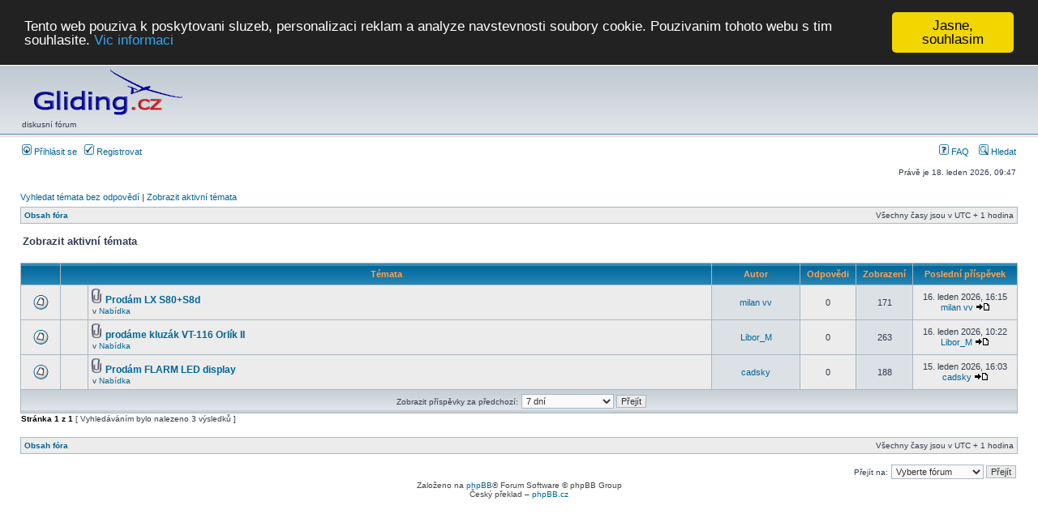

--- FILE ---
content_type: text/html; charset=UTF-8
request_url: https://www.gliding.cz/forum/search.php?search_id=active_topics&sid=e65f86217b6a5eab4cb5f12018094c9c
body_size: 4335
content:
<!DOCTYPE html PUBLIC "-//W3C//DTD XHTML 1.0 Transitional//EN" "http://www.w3.org/TR/xhtml1/DTD/xhtml1-transitional.dtd">
<html xmlns="http://www.w3.org/1999/xhtml" dir="ltr" lang="cs-cz" xml:lang="cs-cz">
<head>

<meta http-equiv="content-type" content="text/html; charset=UTF-8" />
<meta http-equiv="content-language" content="cs-cz" />
<meta http-equiv="content-style-type" content="text/css" />
<meta http-equiv="imagetoolbar" content="no" />
<meta name="resource-type" content="document" />
<meta name="distribution" content="global" />
<meta name="keywords" content="" />
<meta name="description" content="" />

<title>Gliding.cz &bull; Zobrazit aktivní témata</title>
<script type="text/javascript">
var tapatalkdir="";
var tapatalk_ipad_msg = '';
var tapatalk_ipad_url  = '';
var tapatalk_iphone_msg = '';
var tapatalk_iphone_url  = '';
var tapatalk_android_msg = '';
var tapatalk_android_url  = '';
var tapatalk_kindle_msg = '';
var tapatalk_kindle_url  = '';
var tapatalk_chrome_enable = '';
</script>
<script type="text/javascript" src=""></script>



<link rel="stylesheet" href="./styles/subsilver2/theme/stylesheet.css" type="text/css" />

<script type="text/javascript">
// <![CDATA[


function popup(url, width, height, name)
{
	if (!name)
	{
		name = '_popup';
	}

	window.open(url.replace(/&amp;/g, '&'), name, 'height=' + height + ',resizable=yes,scrollbars=yes,width=' + width);
	return false;
}

function jumpto()
{
	var page = prompt('Napište číslo stránky, na kterou chcete přejít:', '1');
	var per_page = '';
	var base_url = '';

	if (page !== null && !isNaN(page) && page == Math.floor(page) && page > 0)
	{
		if (base_url.indexOf('?') == -1)
		{
			document.location.href = base_url + '?start=' + ((page - 1) * per_page);
		}
		else
		{
			document.location.href = base_url.replace(/&amp;/g, '&') + '&start=' + ((page - 1) * per_page);
		}
	}
}

/**
* Find a member
*/
function find_username(url)
{
	popup(url, 760, 570, '_usersearch');
	return false;
}

/**
* Mark/unmark checklist
* id = ID of parent container, name = name prefix, state = state [true/false]
*/
function marklist(id, name, state)
{
	var parent = document.getElementById(id);
	if (!parent)
	{
		eval('parent = document.' + id);
	}

	if (!parent)
	{
		return;
	}

	var rb = parent.getElementsByTagName('input');

	for (var r = 0; r < rb.length; r++)
	{
		if (rb[r].name.substr(0, name.length) == name)
		{
			rb[r].checked = state;
		}
	}
}



// ]]>
</script>
<!-- Begin Cookie Consent plugin by Silktide - http://silktide.com/cookieconsent -->
<script type="text/javascript">
window.cookieconsent_options = {"message":"Tento web pouziva k poskytovani sluzeb, personalizaci reklam a analyze navstevnosti soubory cookie. Pouzivanim tohoto webu s tim souhlasite.", "dismiss":"Jasne, souhlasim","learnMore":"Vic informaci", "link":"http://ec.europa.eu/ipg/basics/legal/cookies/index_en.htm", "theme":"dark-top"};</script>

<script type="text/javascript" src="https://cdnjs.cloudflare.com/ajax/libs/cookieconsent2/1.0.9/cookieconsent.min.js"></script>
<!-- End Cookie Consent plugin -->
</head>
<body class="ltr">

<a name="top"></a>
<table width="100%" cellspacing="0" cellpadding="10" border="0" align="center">
	<tr>
		<td class="bodyline">

<span class="mainmenu">

<a href="http://www.flymet.info"  class="mainmenu">Počasí</a>
&nbsp; &nbsp; &nbsp; &nbsp;
<!--
Vlna: &nbsp;

<a href="http://www.wavecamp.cz/2010" title="Wavecamp 2010 Krnov">Krnov</a> &nbsp;
<a href="http://www.aeroklubjesenik.cz/vlkmp10.htm" title="Wavecamp 2010 Jeseník">Jeseník</a> &nbsp;

&nbsp; &nbsp; &nbsp; &nbsp;
-->

<!--
Soutěže 2011: &nbsp;
 &nbsp;už se to blíží :) &nbsp;
 :-( -->

<a href="http://www.gliding.cz/souteze/">Soutěže</a> 2026:
... brzo :-)
<!-- :-( -->
&nbsp;

 Vlna:
 <a href="http://jeswave.cz">Jeseník</a>&nbsp;
 <a href="http://www.wavecamp.cz">Krnov</a>
&nbsp;

<!--
Vlna 2011/2012:
<a href="http://www.aeroklubjesenik.cz/vlkmp11.htm">Jeseník</a>
-->
&nbsp;
<a href="http://www.cpska.cz/public/"  target="_blank" >CPS On-line</a> &nbsp; &nbsp;
<a href="http://www.gliding.cz/souteze/" target="_blank">archiv &raquo;</a>&nbsp;
<!-- <A href="https://www.google.com/calendar/embed?src=kuurjcjndbnp29k99svbr17b60%40group.calendar.google.com&ctz=Europe/Prague">Kalend&#225;&#345;</a>&nbsp; -->
<a href="http://www.gliding.cz/sk/" target="_blank">SK</a>&nbsp;
<a href="http://www.aeroklub.cz/kalendar/action~month/request_format~json/cat_ids~150/">Kalendář</a>

</span>
			</td>
	</tr>
</table>
<div id="wrapheader">

	<div id="logodesc">
		<table width="100%" cellspacing="0">
		<tr>
			<td>
<a href="./index.php?sid=ecafbb3dc5f532eeea7c99b1cd657ea2"><img src="https://www.gliding.cz/souteze/pic/LogoGliding2005.png" border="0" alt="Obsah fóra" vspace="1" /></a><br />
<span class="maintitle">diskusní fórum</span>


</td>
			<td width="50%" align="center"><!-- <h1>Gliding.cz</h1><span class="gen">diskusní fórum</span> --></td>
      <td>
<!--    <div id="dvorejoskarkilo" style="float: right; width: 808px">
        <a href="http://www.oskarkilo.eu" target="_blank">
        <img src="http://www.oskarkilo.eu/wp-content/uploads/2015/10/gliding_banner.gif" align=center hspace=0 vspace=0>
      </a>
      </div> -->
     </td>
<!--
<td>
<div style="float: right; width: 468px">
<a href="http://www.svobodni.cz"><img alt="Svobodni.cz" width="468" height="60" src="http://www.svobodni.cz/files/image/Full_Banner.png" /></a>
</div>
</td>
-->
		</tr>
		</table>
	</div>

	<div id="menubar">
		<table width="100%" cellspacing="0">
		<tr>
			<td class="genmed">
				<a href="./ucp.php?mode=login&amp;sid=ecafbb3dc5f532eeea7c99b1cd657ea2"><img src="./styles/subsilver2/theme/images/icon_mini_login.gif" width="12" height="13" alt="*" /> Přihlásit se</a>&nbsp; &nbsp;<a href="./ucp.php?mode=register&amp;sid=ecafbb3dc5f532eeea7c99b1cd657ea2"><img src="./styles/subsilver2/theme/images/icon_mini_register.gif" width="12" height="13" alt="*" /> Registrovat</a>
					
			</td>
			<td class="genmed" align="right">
				<a href="./faq.php?sid=ecafbb3dc5f532eeea7c99b1cd657ea2"><img src="./styles/subsilver2/theme/images/icon_mini_faq.gif" width="12" height="13" alt="*" /> FAQ</a>
				&nbsp; &nbsp;<a href="./search.php?sid=ecafbb3dc5f532eeea7c99b1cd657ea2"><img src="./styles/subsilver2/theme/images/icon_mini_search.gif" width="12" height="13" alt="*" /> Hledat</a>
			</td>
		</tr>
		</table>
	</div>

	<div id="datebar">
		<table width="100%" cellspacing="0">
		<tr>
			<td class="gensmall"></td>
			<td class="gensmall" align="right">Právě je 18. leden 2026, 09:47<br /></td>
		</tr>
		</table>
	</div>

</div>

<div id="wrapcentre">

	
	<p class="searchbar">
		<span style="float: left;"><a href="./search.php?search_id=unanswered&amp;sid=ecafbb3dc5f532eeea7c99b1cd657ea2">Vyhledat témata bez odpovědí</a> | <a href="./search.php?search_id=active_topics&amp;sid=ecafbb3dc5f532eeea7c99b1cd657ea2">Zobrazit aktivní témata</a></span>
		
	</p>
	

	<br style="clear: both;" />

	<table class="tablebg" width="100%" cellspacing="1" cellpadding="0" style="margin-top: 5px;">
	<tr>
		<td class="row1">
			<p class="breadcrumbs"><a href="./index.php?sid=ecafbb3dc5f532eeea7c99b1cd657ea2">Obsah fóra</a></p>
			<p class="datetime">Všechny časy jsou v&nbsp;UTC + 1 hodina </p>
		</td>
	</tr>
	</table>

	<br />

<form method="post" action="./search.php?st=7&amp;sk=t&amp;sd=d&amp;sr=topics&amp;sid=ecafbb3dc5f532eeea7c99b1cd657ea2&amp;search_id=active_topics">

<table width="100%" cellspacing="1">
<tr>
	<td colspan="2"><span class="titles">Zobrazit aktivní témata</span><br /></td>
</tr>
<tr>
	<td class="genmed"></td>
	<td align="right"></td>
</tr>
</table>

<br clear="all" />



	<table class="tablebg" width="100%" cellspacing="1">
	<tr>
		<th width="4%" nowrap="nowrap">&nbsp;</th>
		<th colspan="2" nowrap="nowrap">&nbsp;Témata&nbsp;</th>
		<th nowrap="nowrap">&nbsp;Autor&nbsp;</th>
		<th nowrap="nowrap">&nbsp;Odpovědi&nbsp;</th>
		<th nowrap="nowrap">&nbsp;Zobrazení&nbsp;</th>
		<th nowrap="nowrap">&nbsp;Poslední příspěvek&nbsp;</th>
	</tr>
	
		<tr valign="middle">
			<td class="row1" width="25" align="center"><img src="./styles/subsilver2/imageset/topic_read.gif" width="19" height="18" alt="V&nbsp;tomto fóru nejsou další nepřečtená témata." title="V&nbsp;tomto fóru nejsou další nepřečtená témata." /></td>
			<td class="row1" width="25" align="center">
			
			</td>
			<td class="row1">
				
				<img src="./styles/subsilver2/imageset/icon_topic_attach.gif" width="14" height="18" alt="Příloha(y)" title="Příloha(y)" /> <a href="./viewtopic.php?f=2&amp;t=7916&amp;sid=ecafbb3dc5f532eeea7c99b1cd657ea2" class="topictitle">Prodám LX S80+S8d</a>
				
					<p class="gensmall">v <a href="./viewforum.php?f=2&amp;sid=ecafbb3dc5f532eeea7c99b1cd657ea2">Nabídka</a></p>
				
			</td>
			<td class="row2" width="100" align="center"><p class="topicauthor"><a href="./memberlist.php?mode=viewprofile&amp;u=4253&amp;sid=ecafbb3dc5f532eeea7c99b1cd657ea2">milan vv</a></p></td>
			<td class="row1" width="50" align="center"><p class="topicdetails">0</p></td>
			<td class="row2" width="50" align="center"><p class="topicdetails">171</p></td>
			<td class="row1" width="120" align="center">
				<p class="topicdetails">16. leden 2026, 16:15</p>
				<p class="topicdetails"><a href="./memberlist.php?mode=viewprofile&amp;u=4253&amp;sid=ecafbb3dc5f532eeea7c99b1cd657ea2">milan vv</a>
					<a href="./viewtopic.php?f=2&amp;t=7916&amp;p=52979&amp;sid=ecafbb3dc5f532eeea7c99b1cd657ea2#p52979"><img src="./styles/subsilver2/imageset/icon_topic_latest.gif" width="18" height="9" alt="Zobrazit poslední příspěvek" title="Zobrazit poslední příspěvek" /></a>
				</p>
			</td>
		</tr>
	
		<tr valign="middle">
			<td class="row1" width="25" align="center"><img src="./styles/subsilver2/imageset/topic_read.gif" width="19" height="18" alt="V&nbsp;tomto fóru nejsou další nepřečtená témata." title="V&nbsp;tomto fóru nejsou další nepřečtená témata." /></td>
			<td class="row1" width="25" align="center">
			
			</td>
			<td class="row1">
				
				<img src="./styles/subsilver2/imageset/icon_topic_attach.gif" width="14" height="18" alt="Příloha(y)" title="Příloha(y)" /> <a href="./viewtopic.php?f=2&amp;t=7915&amp;sid=ecafbb3dc5f532eeea7c99b1cd657ea2" class="topictitle">prodáme kluzák VT-116 Orlík II</a>
				
					<p class="gensmall">v <a href="./viewforum.php?f=2&amp;sid=ecafbb3dc5f532eeea7c99b1cd657ea2">Nabídka</a></p>
				
			</td>
			<td class="row2" width="100" align="center"><p class="topicauthor"><a href="./memberlist.php?mode=viewprofile&amp;u=1469&amp;sid=ecafbb3dc5f532eeea7c99b1cd657ea2">Libor_M</a></p></td>
			<td class="row1" width="50" align="center"><p class="topicdetails">0</p></td>
			<td class="row2" width="50" align="center"><p class="topicdetails">263</p></td>
			<td class="row1" width="120" align="center">
				<p class="topicdetails">16. leden 2026, 10:22</p>
				<p class="topicdetails"><a href="./memberlist.php?mode=viewprofile&amp;u=1469&amp;sid=ecafbb3dc5f532eeea7c99b1cd657ea2">Libor_M</a>
					<a href="./viewtopic.php?f=2&amp;t=7915&amp;p=52978&amp;sid=ecafbb3dc5f532eeea7c99b1cd657ea2#p52978"><img src="./styles/subsilver2/imageset/icon_topic_latest.gif" width="18" height="9" alt="Zobrazit poslední příspěvek" title="Zobrazit poslední příspěvek" /></a>
				</p>
			</td>
		</tr>
	
		<tr valign="middle">
			<td class="row1" width="25" align="center"><img src="./styles/subsilver2/imageset/topic_read.gif" width="19" height="18" alt="V&nbsp;tomto fóru nejsou další nepřečtená témata." title="V&nbsp;tomto fóru nejsou další nepřečtená témata." /></td>
			<td class="row1" width="25" align="center">
			
			</td>
			<td class="row1">
				
				<img src="./styles/subsilver2/imageset/icon_topic_attach.gif" width="14" height="18" alt="Příloha(y)" title="Příloha(y)" /> <a href="./viewtopic.php?f=2&amp;t=7914&amp;sid=ecafbb3dc5f532eeea7c99b1cd657ea2" class="topictitle">Prodám FLARM LED display</a>
				
					<p class="gensmall">v <a href="./viewforum.php?f=2&amp;sid=ecafbb3dc5f532eeea7c99b1cd657ea2">Nabídka</a></p>
				
			</td>
			<td class="row2" width="100" align="center"><p class="topicauthor"><a href="./memberlist.php?mode=viewprofile&amp;u=4663&amp;sid=ecafbb3dc5f532eeea7c99b1cd657ea2">cadsky</a></p></td>
			<td class="row1" width="50" align="center"><p class="topicdetails">0</p></td>
			<td class="row2" width="50" align="center"><p class="topicdetails">188</p></td>
			<td class="row1" width="120" align="center">
				<p class="topicdetails">15. leden 2026, 16:03</p>
				<p class="topicdetails"><a href="./memberlist.php?mode=viewprofile&amp;u=4663&amp;sid=ecafbb3dc5f532eeea7c99b1cd657ea2">cadsky</a>
					<a href="./viewtopic.php?f=2&amp;t=7914&amp;p=52977&amp;sid=ecafbb3dc5f532eeea7c99b1cd657ea2#p52977"><img src="./styles/subsilver2/imageset/icon_topic_latest.gif" width="18" height="9" alt="Zobrazit poslední příspěvek" title="Zobrazit poslední příspěvek" /></a>
				</p>
			</td>
		</tr>
	
	<tr>
		<td class="cat" colspan="7" valign="middle" align="center"><span class="gensmall">Zobrazit příspěvky za předchozí:</span> <select name="st" id="st"><option value="0">Všechny výsledky</option><option value="1">1 den</option><option value="7" selected="selected">7 dní</option><option value="14">2 týdny</option><option value="30">1 měsíc</option><option value="90">3 měsíce</option><option value="180">6 měsíců</option><option value="365">1 rok</option></select>&nbsp;<input class="btnlite" type="submit" value="Přejít" name="sort" /></td>
	</tr>
	</table>



</form>

<div class="gensmall" style="float: left;"><span class="nav">Stránka <strong>1</strong> z&nbsp;<strong>1</strong></span> [ Vyhledáváním bylo nalezeno 3 výsledků ]</div>
<div class="nav" style="float: right;"></div>

<br clear="all" /><br />

<table class="tablebg" width="100%" cellspacing="1" cellpadding="0" style="margin-top: 5px;">
	<tr>
		<td class="row1">
			<p class="breadcrumbs"><a href="./index.php?sid=ecafbb3dc5f532eeea7c99b1cd657ea2">Obsah fóra</a></p>
			<p class="datetime">Všechny časy jsou v&nbsp;UTC + 1 hodina </p>
		</td>
	</tr>
	</table>

<br clear="all" />

<div align="right">
	<form method="post" name="jumpbox" action="./viewforum.php?sid=ecafbb3dc5f532eeea7c99b1cd657ea2" onsubmit="if(document.jumpbox.f.value == -1){return false;}">

	<table cellspacing="0" cellpadding="0" border="0">
	<tr>
		<td nowrap="nowrap"><span class="gensmall">Přejít na:</span>&nbsp;<select name="f" onchange="if(this.options[this.selectedIndex].value != -1){ document.forms['jumpbox'].submit() }">

		
			<option value="-1">Vyberte fórum</option>
		<option value="-1">------------------</option>
			<option value="6">Fórum</option>
		
			<option value="17">&nbsp; &nbsp;&nbsp; &nbsp;TEST</option>
		
			<option value="8">&nbsp; &nbsp;FlyMet</option>
		
			<option value="14">&nbsp; &nbsp;Vzdušný prostor</option>
		
			<option value="7">Bazar</option>
		
			<option value="2">&nbsp; &nbsp;Nabídka</option>
		
			<option value="3">&nbsp; &nbsp;Poptávka</option>
		

		</select>&nbsp;<input class="btnlite" type="submit" value="Přejít" /></td>
	</tr>
	</table>

	</form>
</div>


</div>

<div id="wrapfooter">
	

  <!--
  <center>
  <div class="banner"><a href="http://flyingforpeople.com" target="_blank"><img
      src="http://www.oskarkilo.eu/wp-content/uploads/2015/05/banner_web.jpg"></a></div>
  </center>
  -->

	<span class="copyright">Založeno na <a href="https://www.phpbb.com/">phpBB</a>&reg; Forum Software &copy; phpBB Group
	<br />Český překlad – <a href="http://www.phpbb.cz/">phpBB.cz</a></span>
</div>

</body>
</html>